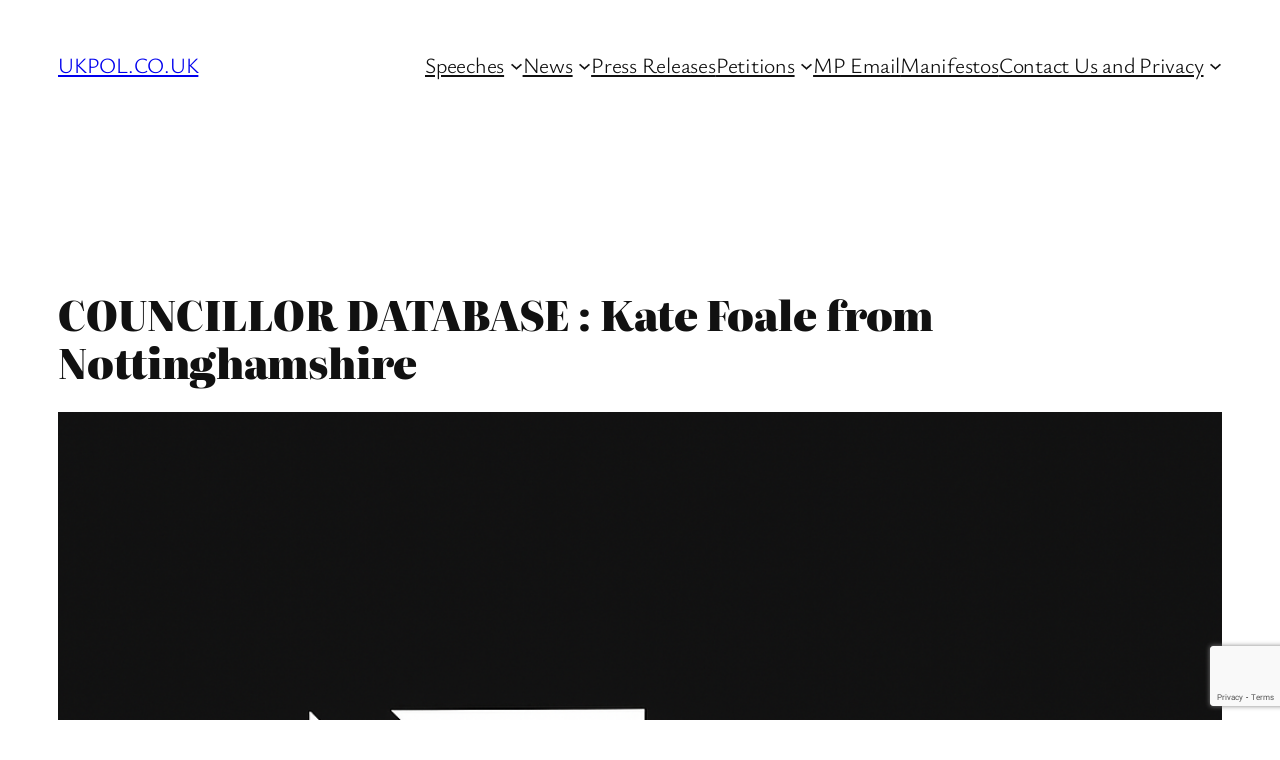

--- FILE ---
content_type: text/html; charset=utf-8
request_url: https://www.google.com/recaptcha/api2/anchor?ar=1&k=6LexplkhAAAAAA8kJASgCcey9E2bTnK2QqSURmV4&co=aHR0cHM6Ly93d3cudWtwb2wuY28udWs6NDQz&hl=en&v=TkacYOdEJbdB_JjX802TMer9&size=invisible&anchor-ms=20000&execute-ms=15000&cb=ade04vy51y1c
body_size: 45015
content:
<!DOCTYPE HTML><html dir="ltr" lang="en"><head><meta http-equiv="Content-Type" content="text/html; charset=UTF-8">
<meta http-equiv="X-UA-Compatible" content="IE=edge">
<title>reCAPTCHA</title>
<style type="text/css">
/* cyrillic-ext */
@font-face {
  font-family: 'Roboto';
  font-style: normal;
  font-weight: 400;
  src: url(//fonts.gstatic.com/s/roboto/v18/KFOmCnqEu92Fr1Mu72xKKTU1Kvnz.woff2) format('woff2');
  unicode-range: U+0460-052F, U+1C80-1C8A, U+20B4, U+2DE0-2DFF, U+A640-A69F, U+FE2E-FE2F;
}
/* cyrillic */
@font-face {
  font-family: 'Roboto';
  font-style: normal;
  font-weight: 400;
  src: url(//fonts.gstatic.com/s/roboto/v18/KFOmCnqEu92Fr1Mu5mxKKTU1Kvnz.woff2) format('woff2');
  unicode-range: U+0301, U+0400-045F, U+0490-0491, U+04B0-04B1, U+2116;
}
/* greek-ext */
@font-face {
  font-family: 'Roboto';
  font-style: normal;
  font-weight: 400;
  src: url(//fonts.gstatic.com/s/roboto/v18/KFOmCnqEu92Fr1Mu7mxKKTU1Kvnz.woff2) format('woff2');
  unicode-range: U+1F00-1FFF;
}
/* greek */
@font-face {
  font-family: 'Roboto';
  font-style: normal;
  font-weight: 400;
  src: url(//fonts.gstatic.com/s/roboto/v18/KFOmCnqEu92Fr1Mu4WxKKTU1Kvnz.woff2) format('woff2');
  unicode-range: U+0370-0377, U+037A-037F, U+0384-038A, U+038C, U+038E-03A1, U+03A3-03FF;
}
/* vietnamese */
@font-face {
  font-family: 'Roboto';
  font-style: normal;
  font-weight: 400;
  src: url(//fonts.gstatic.com/s/roboto/v18/KFOmCnqEu92Fr1Mu7WxKKTU1Kvnz.woff2) format('woff2');
  unicode-range: U+0102-0103, U+0110-0111, U+0128-0129, U+0168-0169, U+01A0-01A1, U+01AF-01B0, U+0300-0301, U+0303-0304, U+0308-0309, U+0323, U+0329, U+1EA0-1EF9, U+20AB;
}
/* latin-ext */
@font-face {
  font-family: 'Roboto';
  font-style: normal;
  font-weight: 400;
  src: url(//fonts.gstatic.com/s/roboto/v18/KFOmCnqEu92Fr1Mu7GxKKTU1Kvnz.woff2) format('woff2');
  unicode-range: U+0100-02BA, U+02BD-02C5, U+02C7-02CC, U+02CE-02D7, U+02DD-02FF, U+0304, U+0308, U+0329, U+1D00-1DBF, U+1E00-1E9F, U+1EF2-1EFF, U+2020, U+20A0-20AB, U+20AD-20C0, U+2113, U+2C60-2C7F, U+A720-A7FF;
}
/* latin */
@font-face {
  font-family: 'Roboto';
  font-style: normal;
  font-weight: 400;
  src: url(//fonts.gstatic.com/s/roboto/v18/KFOmCnqEu92Fr1Mu4mxKKTU1Kg.woff2) format('woff2');
  unicode-range: U+0000-00FF, U+0131, U+0152-0153, U+02BB-02BC, U+02C6, U+02DA, U+02DC, U+0304, U+0308, U+0329, U+2000-206F, U+20AC, U+2122, U+2191, U+2193, U+2212, U+2215, U+FEFF, U+FFFD;
}
/* cyrillic-ext */
@font-face {
  font-family: 'Roboto';
  font-style: normal;
  font-weight: 500;
  src: url(//fonts.gstatic.com/s/roboto/v18/KFOlCnqEu92Fr1MmEU9fCRc4AMP6lbBP.woff2) format('woff2');
  unicode-range: U+0460-052F, U+1C80-1C8A, U+20B4, U+2DE0-2DFF, U+A640-A69F, U+FE2E-FE2F;
}
/* cyrillic */
@font-face {
  font-family: 'Roboto';
  font-style: normal;
  font-weight: 500;
  src: url(//fonts.gstatic.com/s/roboto/v18/KFOlCnqEu92Fr1MmEU9fABc4AMP6lbBP.woff2) format('woff2');
  unicode-range: U+0301, U+0400-045F, U+0490-0491, U+04B0-04B1, U+2116;
}
/* greek-ext */
@font-face {
  font-family: 'Roboto';
  font-style: normal;
  font-weight: 500;
  src: url(//fonts.gstatic.com/s/roboto/v18/KFOlCnqEu92Fr1MmEU9fCBc4AMP6lbBP.woff2) format('woff2');
  unicode-range: U+1F00-1FFF;
}
/* greek */
@font-face {
  font-family: 'Roboto';
  font-style: normal;
  font-weight: 500;
  src: url(//fonts.gstatic.com/s/roboto/v18/KFOlCnqEu92Fr1MmEU9fBxc4AMP6lbBP.woff2) format('woff2');
  unicode-range: U+0370-0377, U+037A-037F, U+0384-038A, U+038C, U+038E-03A1, U+03A3-03FF;
}
/* vietnamese */
@font-face {
  font-family: 'Roboto';
  font-style: normal;
  font-weight: 500;
  src: url(//fonts.gstatic.com/s/roboto/v18/KFOlCnqEu92Fr1MmEU9fCxc4AMP6lbBP.woff2) format('woff2');
  unicode-range: U+0102-0103, U+0110-0111, U+0128-0129, U+0168-0169, U+01A0-01A1, U+01AF-01B0, U+0300-0301, U+0303-0304, U+0308-0309, U+0323, U+0329, U+1EA0-1EF9, U+20AB;
}
/* latin-ext */
@font-face {
  font-family: 'Roboto';
  font-style: normal;
  font-weight: 500;
  src: url(//fonts.gstatic.com/s/roboto/v18/KFOlCnqEu92Fr1MmEU9fChc4AMP6lbBP.woff2) format('woff2');
  unicode-range: U+0100-02BA, U+02BD-02C5, U+02C7-02CC, U+02CE-02D7, U+02DD-02FF, U+0304, U+0308, U+0329, U+1D00-1DBF, U+1E00-1E9F, U+1EF2-1EFF, U+2020, U+20A0-20AB, U+20AD-20C0, U+2113, U+2C60-2C7F, U+A720-A7FF;
}
/* latin */
@font-face {
  font-family: 'Roboto';
  font-style: normal;
  font-weight: 500;
  src: url(//fonts.gstatic.com/s/roboto/v18/KFOlCnqEu92Fr1MmEU9fBBc4AMP6lQ.woff2) format('woff2');
  unicode-range: U+0000-00FF, U+0131, U+0152-0153, U+02BB-02BC, U+02C6, U+02DA, U+02DC, U+0304, U+0308, U+0329, U+2000-206F, U+20AC, U+2122, U+2191, U+2193, U+2212, U+2215, U+FEFF, U+FFFD;
}
/* cyrillic-ext */
@font-face {
  font-family: 'Roboto';
  font-style: normal;
  font-weight: 900;
  src: url(//fonts.gstatic.com/s/roboto/v18/KFOlCnqEu92Fr1MmYUtfCRc4AMP6lbBP.woff2) format('woff2');
  unicode-range: U+0460-052F, U+1C80-1C8A, U+20B4, U+2DE0-2DFF, U+A640-A69F, U+FE2E-FE2F;
}
/* cyrillic */
@font-face {
  font-family: 'Roboto';
  font-style: normal;
  font-weight: 900;
  src: url(//fonts.gstatic.com/s/roboto/v18/KFOlCnqEu92Fr1MmYUtfABc4AMP6lbBP.woff2) format('woff2');
  unicode-range: U+0301, U+0400-045F, U+0490-0491, U+04B0-04B1, U+2116;
}
/* greek-ext */
@font-face {
  font-family: 'Roboto';
  font-style: normal;
  font-weight: 900;
  src: url(//fonts.gstatic.com/s/roboto/v18/KFOlCnqEu92Fr1MmYUtfCBc4AMP6lbBP.woff2) format('woff2');
  unicode-range: U+1F00-1FFF;
}
/* greek */
@font-face {
  font-family: 'Roboto';
  font-style: normal;
  font-weight: 900;
  src: url(//fonts.gstatic.com/s/roboto/v18/KFOlCnqEu92Fr1MmYUtfBxc4AMP6lbBP.woff2) format('woff2');
  unicode-range: U+0370-0377, U+037A-037F, U+0384-038A, U+038C, U+038E-03A1, U+03A3-03FF;
}
/* vietnamese */
@font-face {
  font-family: 'Roboto';
  font-style: normal;
  font-weight: 900;
  src: url(//fonts.gstatic.com/s/roboto/v18/KFOlCnqEu92Fr1MmYUtfCxc4AMP6lbBP.woff2) format('woff2');
  unicode-range: U+0102-0103, U+0110-0111, U+0128-0129, U+0168-0169, U+01A0-01A1, U+01AF-01B0, U+0300-0301, U+0303-0304, U+0308-0309, U+0323, U+0329, U+1EA0-1EF9, U+20AB;
}
/* latin-ext */
@font-face {
  font-family: 'Roboto';
  font-style: normal;
  font-weight: 900;
  src: url(//fonts.gstatic.com/s/roboto/v18/KFOlCnqEu92Fr1MmYUtfChc4AMP6lbBP.woff2) format('woff2');
  unicode-range: U+0100-02BA, U+02BD-02C5, U+02C7-02CC, U+02CE-02D7, U+02DD-02FF, U+0304, U+0308, U+0329, U+1D00-1DBF, U+1E00-1E9F, U+1EF2-1EFF, U+2020, U+20A0-20AB, U+20AD-20C0, U+2113, U+2C60-2C7F, U+A720-A7FF;
}
/* latin */
@font-face {
  font-family: 'Roboto';
  font-style: normal;
  font-weight: 900;
  src: url(//fonts.gstatic.com/s/roboto/v18/KFOlCnqEu92Fr1MmYUtfBBc4AMP6lQ.woff2) format('woff2');
  unicode-range: U+0000-00FF, U+0131, U+0152-0153, U+02BB-02BC, U+02C6, U+02DA, U+02DC, U+0304, U+0308, U+0329, U+2000-206F, U+20AC, U+2122, U+2191, U+2193, U+2212, U+2215, U+FEFF, U+FFFD;
}

</style>
<link rel="stylesheet" type="text/css" href="https://www.gstatic.com/recaptcha/releases/TkacYOdEJbdB_JjX802TMer9/styles__ltr.css">
<script nonce="FM_PlCsIHnyfDQq6TR7HFg" type="text/javascript">window['__recaptcha_api'] = 'https://www.google.com/recaptcha/api2/';</script>
<script type="text/javascript" src="https://www.gstatic.com/recaptcha/releases/TkacYOdEJbdB_JjX802TMer9/recaptcha__en.js" nonce="FM_PlCsIHnyfDQq6TR7HFg">
      
    </script></head>
<body><div id="rc-anchor-alert" class="rc-anchor-alert"></div>
<input type="hidden" id="recaptcha-token" value="[base64]">
<script type="text/javascript" nonce="FM_PlCsIHnyfDQq6TR7HFg">
      recaptcha.anchor.Main.init("[\x22ainput\x22,[\x22bgdata\x22,\x22\x22,\[base64]/[base64]/[base64]/[base64]/[base64]/[base64]/[base64]/eShDLnN1YnN0cmluZygzKSxwLGYsRSxELEEsRixJKTpLayhDLHApfSxIPWZ1bmN0aW9uKEMscCxmLEUsRCxBKXtpZihDLk89PUMpZm9yKEE9RyhDLGYpLGY9PTMxNXx8Zj09MTU1fHxmPT0xMzQ/[base64]/[base64]/[base64]\\u003d\x22,\[base64]\x22,\x22w6UoKcO5SjNCRMOnwqtTWsKzw7nDu1rCpcKgwpwkw4BSPcOQw6sIbH0fdwFRw4cWYwfDmUQbw5jDtsKjSGwQbMKtCcKaFBZbwpDCt0x1cy1xEcKowo3DrB4SwpZnw7RvGlTDhlvCo8KHPsKCwrDDg8OXwqDDocObOBPCtMKpQz/[base64]/DrMK5azDDmHMkVcOFwqrCpsObw4PDuMO3w5Biw4nDgcKSwoJSw5/Dn8OHwp7CtcOScgg3w6DCjsOhw4XDuQgPNCREw4/DjcOfIG/DpEfDvsOoRXTCs8ODbMKowp/Dp8Ofw7nCpsKJwo1Ew7c9wqdnw6jDpl3CsVTDsnrDvMKtw4PDhx97wrZNWMK9OsKcO8OewoPCl8KXZ8KgwqF4NW50LMK9L8OCw4k/wqZPRcKBwqALeAFCw55QYsK0wrkWw6HDtU9fYgPDtcOUwr/Co8OyPwrCmsOmwq4fwqErw5ReJ8O2TnlCKsOMUcKwC8O6PQrCvlcvw5PDkVYfw5Bjwr4uw6DCtHomLcO3wqbDpEg0w6fCglzCncKbLG3Dl8OYDVhxQ3MRDMKAwrnDtXPCgsO4w43DslzDh8OyRCfDoxBCwp1bw65lwrnCqsKMwogHIMKVSTPCti/CqibCmADDiXslw5/DmcKqKjIew5EtfMO9wrU6Y8O5enZnQMO7B8OFSMOOwo7CnGzCllYuB8OTKwjCqsK+wpjDv2Vqwp59HsOyB8Ofw7HDsjRsw4HDqFpGw6DCksKWwrDDrcOawqPCnVzDswJHw5/CqTXCo8KAHWwBw5nDn8K/PnbCisK9w4UWLG7DvnTCh8KvwrLCmxkbwrPCuiTCjsOxw545wqQHw7/DqjkeFsKaw5zDj2gQFcOfZcKMNw7DisKTSCzCgcKVw60rwok9LQHCisOSwoc/R8Oewpo/[base64]/PVLCqsOIwr4IIiUewoXDhkMJeMOFbMO2w5zClyzCkcKVd8OJwr3DsiFBKzHCiQvDnsKNwp1NwqXDmsKxwrPDlDfDrsKNw6zCgSIfw7LCkSPDtcKlOxIdHRDDusOpe2PDo8KVwpEzw6HCqGgyw4l8wr3CmiTCh8O4w5/CssOQBMOlLcOVBsOkEMKjw4dfYMOgw4fDhlxdfcOtHcKgXsOqGcODMzXCqsKLwoY8BiDCqwvDvcO0w6fCixIcwqV/wqnDpgjCumh7wqDDi8K4w4zDsnslw6tfHMKRMMONw5xBFsK0DW0Pw7nCqi7DrcKgwqgUI8K8EzwKwqoDw6oCBgrDiBsow6QRw7Jlw7zCjVbCoFdow5nDujdgAHzCp0NmwpbCrWDDn0bDvcKFSFgzwo7DnVvDlE/Dr8Kaw5zCpMKjw5lAwrNnHRnDg0dzw6LCpMKnGcOQwpnCqMKRwo84H8OqNcKMwpNuw50Nbh8HbDTDscOgwozDolrCrkzDjmbDqDcaUFcweALCm8KlZHQIw53Cv8KQwo5NE8K4wod/[base64]/ChMObeMKPKXw/w6lBYcKSMMKQw6Fqw77DtcOuUCkGw5g4wqnDvh3CmsO0KsK5GDfCscO0woRKwro9w67DiVfDi212w5Q7JSDDnRcJHMOKwpbDgVQ5w5HCjMOTTGQAw6zDt8OQw6vDo8KAeEdPwo0rwrjCr3gdcw7Duz/CnMOKwqXCkAAIK8OHDMKRwrbCiS7DqVrCv8O1fV4vw7c/DWXCmsKSZ8O/w77DhXTClMKewrEKYVdMw5LCo8OTwpMFw7fDlEnDpAXDtG05w4zDr8Kow6zDpsK3w4bCnAQNw4QaYMK1CmTCkynDjHIpwrg7DnUUIsKiwrdiJG0ySlLCjD/CrsKIN8K4bEjCkRIYw7l/w4fCm2dMw5o9RxfCqcKJwoVOw5fCmcOGWFwwwqjDosKow6F2EMOUw4xew4DDlsOawp42w7p/[base64]/DhcOvw4tlbsO/dTHDnANQw4hiw4DDrsO+e8Kswo7CisKhw6LCmSltwpPCmMKMSG/DtMOWw5h5d8KeNzQCBMK4QsOpw67DnkYPYcOkQMO4w7/CmjPDhMOwJsOIPC/[base64]/woAnN8K9XcKbwp7DhBnCosOWwqUAwqnCjjMYTFDDlsOIw4NUGXo9w7RZw7BhYsKbw53Dm05Pw78EHlPDrsKGw5B0w4LDtMK1aMKNbhhMDyVeWsKJwqPCgcKtGEFtw6AZwo/DvcOvw5NywqzDtiQAw67CuSTCmlDCt8Kjwr8Jwr/CkMKdwr4jw5rDncOlwqjDhMO6YcOeBU/[base64]/UWQjNsKaw6I/HsOqWMOpCUrDoy5qYsKQCSDDuMKpVCrCkMKGwqbDnMKoKMKDwpfDq1TDh8Oxw7fDtxfDqm7Ct8OdGsK/[base64]/Dh0Uyw6TDk2wtbMK/bWVhw4nDkcOYw4rDj8K0IC7CqDEHJ8OjC8OuUcOcw5BIHC/CusOww7bDpcO6wr3CvcKTw40rSMKgwrXDs8OfVCnCm8KnUcOQw7Z7wrfCsMKuw7ZmPcObWMK7wrAowozCucKARlLDucKbw5bDjm4PwqwcQ8KXwp9hQEXDn8KXHGZ/w6HCt2NKwrbDk33CkRfDqBzCnSRxwqfDnMKMwonCv8KGwqUqY8ODQcOOQ8K9Kk/DqsKbcD9BwqjDvn0nwoo5PSskAlYsw5LChMODw7zDnMKPwrV8w7c+TxUNwo5CTzPCisKdwo/DucOMwqTCrgPDrRwKw4/Dp8KNHMKTbFPDnQ/CmhLClcKTS10tbFjDnUDDpsO1w4dJZiIrw7DDm2VATkrCrH/[base64]/w5wXw71tCDRBwqltw5wzbcOMTMKXwoVQScOAwoHCoMO+EC8Awr1ww6nCtAVBw7jDicKwKy/[base64]/DjcOSEsKtLsKUAkvDhcKnw5cpZsKuN2V3XMK9TsKlbiXChm/CnMOywovDm8ORb8OxwqjDicKZw5HDsmcxw5kjw7YXPHUWfwVbwovDun/Cn1/ChifDigrDhETDnCvDg8OQw78nBQzChChNCMO8w503wpLDrcO1wpI7w6sJAcOKPMKQwpgDHMOawpTCgMK5wqlPw5JwwrMSw4VBBsObw4ZXHRvCkloVw6jCtxjCmsOdwqAYOl3CqhR6woVdw6BMBsOnM8K/wqc9w5Rcw59Iwo5rY0jCtxjDnn/DimNQw7fDpMKPXcOQw7nDjcKxwp/[base64]/w4sjw7IgaQMNLMKpwo03LsOjwrvCu8KPw70bBGjCssKUNsKwwrvDknjCh2lMwpRnwolywohiMsOUX8Ohw6wEQzzDmX/CtinCncOOcmRCcwhAwqjDv0J3DMOZwpBGwppDwp/Dlh3DvsO8McKCdsKLPcKDwq4jwpxbb2QZNEdBwoUKw5waw6EfSE7DgcKOU8OMw5AYwqnCmsK6w6DCrHEXwpLDmMK9e8KZwqnCnsOsLl/CrQbDsMKZwr/Ds8KxfMOUHnrClMKiwoXDrz/CmsO0KxPCj8KRfmUUw7U+w4fDpXHDu0rDk8Kpw4gwK1zDrn/DjsKkRsOwXcOqacOzSizDi1pcwplTQ8KbAwBVbxADwqjCo8KaVEnDr8O7wqHDtMO3QlURRDLDrsOCZcOfRw8/[base64]/DpsK/Z8Knw4DDiMOiw4k9w5fCmU1VFzTCjcOMw5PDkz/Cj8OuwrMpd8K8CsO+FcKfw6dPwp7DkzTDrQfCm2/DgljDnTfDgMKkwrVJw5TDiMOKw6RJwrBPwq4xwp0Nw4/Dj8KNeTnDoT7DgyvCgMOUWMOATcKHEsKfQsOwO8KpPCtWRDPCusKiNMOfwrJQbhw3C8OWwqdZfMOSOsOaIMKgwpTDjcOsw48vfsOTLQ/ChQfDk0LCgmHCnklvw5YfR3Zcd8KnwqTDsmLDmDc6w4LCq0XDm8O/dsKbw7BGwoDDv8OAwpg4wozCr8KXw5Jww5VUwojDssKaw6vCjD7DhTLCjcO8fxzCsMKbTsOEw7DCuxLDpcKHw5B1W8Kgw7cbL8Ope8KDwqpMI8KSw4/DpsOoR2nCpizDmkgKw7YXDm49dzTDvyTCpsOABiASw7YRwpdFw4TDpcK/w7c1C8Kfw5xbwpE1wpHChzHDi3LDo8K2w5rDvX/CncODw4HCgwbDhcO0EsKWbF3CuTzDklHDhMORd39jwo/CqsOsw45vCwZEwqLCqCXDlsObJjHCgMO+w4bCgMK2wo3DnMKNwqsewovComXCqDDCqFnDu8KmOwzDjcO+H8K0acKjHnVmwoHClUPCgVAXw7zCtMKlwoN/DcO/[base64]/CkMOEC20rZRjCpjfCl8Oiw4XDmCbDhWxbw4l4VQEjSHBYc8KTwoXCoBPCgBnDn8OcwrgMwo4swrUIZsO4M8OOwr1JOxMrPU7DtFw2YMO0wqgAwpPCh8OnCcKVwrvDhsKSwovDjcKqfcKlwqIKesO/wq/[base64]/Dm8OSwr5dPcOUw5Y+C8KbW1Z0w4/Cs8OjwqHDiCw+SklERsKww4bDiDhSw5szQ8OswrlMW8Ksw5PDr14Vwo8ZwrYgwpkaw4rDt0nCisKRKD3CiXnDg8OBLkzCncKgRyLDucO3Q0RVw7TCsnbCpsOYa8KcWxnCscKHw7rDlcKUwrnDvFY5YHxAbcOxC3pUwrhhZ8Owwp17C1drw5/Du0UPISVSw7HDgMOBOcO8w6x4w5Z3w4MPwo3DnX44eQ9TKBd7B2XCicOhQmkiK1XDqEjDvUbDmMKRLk1+B08rfMKawr/Dn1R5YBkUw67CgMO8GsOZw7ESSsOHPUU1G2/CusKYJh3CpxlLYsKIw7fDhMKsOsOEJcOKL1LDtMOkw4TDvwXDjDlTSsO6wo3Di8O9w4ZJw4gsw5PCo1/DtjMuDMOUwoDDjsKqFD8iRcO0w6wOwprDnATDvMKhbHtIw48Zwrl/RsKfTBkiP8OkV8O5w5DCpBNmwp1pwrjChUobwoMtw4HDkMKzd8Kjw5jDhgtSw4BlNmEkw4rDq8Kbw6fDjMKRc0jDuGnCtcKsaA02PyLClMK2OMKFDTFnZ1koFyDCpMOLXCA/Kg8rwr3DunnDisKzw7h7w6PCh2oywpAQwq5wBFLDo8OQUMKpwpvCl8OfUsK7TMK3OwV9YiZDAG9OwrzCmjXDjGZzZS3DnMKFZWTDuMKKYjjDii1/UMKHblbDpcKBw77DmXo9QcKRTcORwos6woPCjsO4PTQEwofDoMO0wo02NyPDl8KIwo19w6nCmMKKAcKRUmdQwpzCq8O6w5dSwqDCmm3DtxoFZcKLw7ZiFEgpQ8KGXsO/w5TDksKhw5DCucK7wrUyw4bCm8OwOMKYFcOobB3CssOswqJbwp4UwpETHzXCvDHCjydGJsOOOVzDmcOOC8K2WDLCvsOhHsOren3DvMOEVQbDtB3DnsOHE8O2FD/DhsK+SmIVbFkjR8OvHR1Jw4Z0W8O6w6ZZw7zDgWVMwo/DksOTw4HDqsKUS8KPdyoPOxUrfz7DlcO6J29QAsO/VADCoMKOw57CrGsPw4/CocO6AgklwrQSFcKzdcOfYhDCnMKGwo4fDWDDocOqbsKmwogDw4rDnEnCuBnDjiZSw70/wo/[base64]/DpsOVw6jDqX7DrcKew40wDF7CpcOnL8KJIjVUw5tHw5HCgsKfwo/Cq8KSw758VsOKw59Pb8OAHVFldEzCn3bChhjDrsKGwrjChcKdwozCrS94M8K3aSzDocKkwpcrIk7DpUPDoRnDlsKzwpXCrsOdw55lEmvCiD/DoWBiD8O3wo/DgHbClmrCr3NORsOlwrBqB30JPcKYwqcWw6rCgMOVw55qwrTDpnogwqzCnU/[base64]/c8OhMwfCs1V4wrxJw7jCisOMwo/[base64]/DuV8FXsKsI8KxUsORcMKvw45vDsOww6YbwoPDqzRNw7MoV8KOw5c+G2YBwrsKLWzDqU1mwoNbK8O1wqnCocKEETAHwrV9SA3DpAbDocKRw7kKwqFuw57DqEPClMKUwprDocKmZBoHwqvCmUrCosOyewHDq8OuFsKowq7CuzzClcO7CcOMNXjDgEJAwrDDg8KETMOSwq/CjcO2w5/DhjILw5zDlCwVwqd1wpBIwpLCu8OQLGfCsghoXnUsZz9sacOdwrhzCcOtw7V/w7fDl8KpJ8O+wqRYKiE2w4ZAChdXw6QXNMOOCSYzwr7DmMK6wrY2TcK0ZcO/w7vCucKNwq8iw7LDiMK7CcK+wo7Di13CtTs4NcOGMTvCvVbCm1t8U3PCuMOPwpoWw4VkccObVCbCtMOtw4PDvMOhQEXDmcOQwoJDwpsoGEd2M8OweipBwovCosOjYAwvblJwL8KwasOZMA7CghwcR8KeGsOiZl83wr/DucKDaMKHwpxZMB3DgDxfSXzDisOtw73DmA/ClSrDl2HCgsOiHkl1VMKXFSJhwooSwrXCo8O+EcK2GMKALgZ+wqnCk3cnG8Kyw7/CmsKKKMKOwo3DksOTYi4ZIsOAQcOXwqnDpCnDhMKRXTLCq8OeFA/[base64]/w5LDvMOkNDszw4fDosKaOkZpw6LDix3Cl3/[base64]/[base64]/woDCusOKLsOzw4fCt1XCmSAyw5HDhhVUwozDk8KywqfCr8KnRsKfwrLCp0rCoWjCn3B0w6/Du1jClMKSN1YMGcO+w7TCnARdPzvDi8OYT8K/w7rDo3fDjcOVEcOyOU5zEcOXe8O2RxMSW8KID8KTwpfCm8OGwq3DiQ5aw4p/[base64]/DhsOVF3x2w4rCnhnDryPDjlFsN2UaPCDCn8OqNQIgwpvCjmTDmDvCssKSw57DjMKPTzTCniXCmDorYkPCplLCtjPCjsORPzrDlcKrw6bDu1Exw618w6LCkDrCmcKQAMOGw7jDusOCwo3CiRRrw5rDuF5owp7CjMKDwozCsGIxw6DCpUjCi8KNAcKcw4/CsGMTwoRRWGDDhMKGwp4fw6Q8c1Ehw7XDrFgiwrZiwqjCtFYHNE9Qw6AdwpHCmCcXw7Rkw5jDsVXDu8OvFMOww57Dt8KPesKpw5kOX8O8w6ISwrM/w5HDv8OpP19wwp/[base64]/DhxnDo8K5wo5SdcOOcFNLIMKsfMKcBWpEHgfDiQ/CsMOOw4bCnApXw7YUE2Qiw6Y7wrFIworChmzCm3VYw50KQ0rDhsOLw5vCjsKhBkx8PsKOWGd5wqUzYsOMUcOzQMO7wrpVwp3CjMKbwo5bwrxXQMK3wpXCvF3DnUtgw6fCgsK7Z8KVwr1GN3/CtinCvcKtFMORDMKZOVzCpkYSTMK4w6fDqsK3wqMQw53DpcKwCsKNYVFjK8O9SDZUGXjDm8OBwocPwqbDixLDr8KYUsKCw6QxAMKYw7PCiMKmZijDu0PCscKnTMOPw4zCtV3CoyJXXcKTdMK3woHDumPChsK/w5/CiMKzwqkwMCbCtMOOPG8EZ8O8wrUfw7xhwp/[base64]/CgsOqw7rCusKew4NmJUoPwp/DnEHDm8KSIVhCR8ObdSVyw6HDrsOww5DDvw16wrtlw6xuwojDt8KmMEApwoHClcOyQMKCwpxrDhXCicOBPy4bw5BcQcKUwprDmDfCrkfCnMOgPWfDq8OZw4vDhMOmZE7DjcOAw74NZljCn8K0wr94wqHCpHlXT3/DkwzCv8OGeRvDjcKmAUVmHsOqLcKLA8O6wpBCw5TCuy8zBMKRGcOUI8KjH8O6WxLDtxfCgkfCgsOTBsO/EcKPw5ZZdMKkVcO/[base64]/Cqnwmwp/Dt0LCkBUWDj/ClMKkw6zCs8K0woxVw53Dt0LCo8OKw7HCvWHCrRfCjsOKTR9PM8OKw559wq/Dmgdiw4pLwrlCBcOew4wdTSfDgcKwwqlmwps8TsOtMsKnwq9lwqFBw6Z4w7TCiiXCqcO8dnPDvxpgw7vDksKbw7l4ExnDgcKEw6BXwptwTj/CtGxxw6DCpnwcwrQEw4XCvgnDu8KreUACwrQ6wpcCRMONw7cFw5fDusK1VBExel8BRzFaDC3DgcOGJmNww4rDisOOw63Du8Otw4k7w7nCvsOpwqjDvMKjDUZVw71oDMOHw7/Ciz3DpsOwwrENwrhJRsO/KcK+N3XDs8Kzw4DConU4MhRjw5prDsK/[base64]/DsxHClhzCq8OgMMKdVW/DocOvwpLDvWZEwoLCscKcwpjCosODV8OwF3l7SMO5w6Z3WmrCmWPDjEXCqMOGVFY8wpkVShtEAMKVwqXCmsKvSQrCm3EIQjJdPF/Chw87LiPDpmbDlxR6P0rCtsOSwpHDt8KGwoPDlTEWw63ClsOAwqMoAcOSZ8KFw6w5w5J7wo/[base64]/P03ClcKFIMK8w4EAwo83w50QwpbDlMKPwrbDnmkCNmvDr8ODw6/Dr8Oawq7DqSp5w45Uw5HDulzCqMO3RMKVwpfDqcKBWMOQc3gOLsOqwo7DvirDlcKHaMKUw4tlwqsKwqXDusOFw63DhF3CssOhKcKQwpvDrsKNcMKzw40Ew4FPw4ZCFMK0woBQwq4eVVHCoWrDvcOadcOxw6HDrgrCnhJaV2TDpMK5w77DucO9wqrCrMKUw5/CsT3CqEBiwohOw7HCrsKBw6LDuMKJwozCgSXCo8KfD2o6TQ1AwrXDmw3Cl8OvesOgP8K4w5rCrsK1ScKsw5/DigvDncOgNcK3Hy/DlQ4Hwpt7w4Yia8OVw73Csjg2w5ZaMT4xwqvDj27CiMK1eMO+w4rDiwgSVhvCmjBhfGjDgQh6w7AUMMOYwq1BMcKtw4sGwpkGN8KCB8K1w4vDsMKnwpQtAGXDl2nClHF/WF01w6I4wqHChcKgw5AxQcOTw4vCvCPCgGrDhQLDgsK4woFkw7XDg8OBasOkYsKXwrF4wp0+Mh3CtMO4wqfCk8KMFGLCucKHwrfDqmoOw6EDw754w5FLUXhiw63DvsKlUAphw4dOVTRbf8OQTcKxwrlLbm3DgMK/SXrChjtlE8OjfzbCtcObWcK6ez5qWXHDssK4HFtBw63CnzzClcO8OzjDosKFPndQw44Zwr8Sw60Gw7tCQcOiA2rDu8K7NMOoBWoYwpHDtC/CuMK7w40dw7wbYMO9w4xew7BcwobDk8Opw6sWEX83w5nDkMKmfMKkfQjDgAxLwrLDnMO0w68GUzxcw7PDncOaazpdwqnDmcKHXMOXw6rDj1xlekbCjcKNVsKowonDmD7Ci8K/[base64]/DqsKeZcObe8KrOMKuFsOiw51Gw5fCpcKJw7fCo8Oaw5TCrsOSTAEWw6V4QcKtKx/Do8KYcH/DumQCdsK4LMKfdsK+wpl1w5sNwp5fw6VYHVwBey7CtWBOwpfDhcO5ZXHDvSrDtMO2wqp5wrPDnl/[base64]/Jx4veChfTh9Kw5UdVsKVQcKDBgzDlALCl8KSw5JLRyPDiRluwo/CoMOQwpDDscKWwoLDr8KXw48ow4vCiw7CgcKQesONwqx9w7Z4wrhJHMOfE0fDghN0w6fCksOnSAPCnCJawrAjM8OVw47CmWfCgcKBQgTDgcO+cyPDmcOzElHCgBvDiWE9YcKiw4w/w4vDjh3DsMKXwqLCocObW8KYw6U1wonDpsOSw4VDw7zDssOwTMOgw6hNBcOARl18w6HCn8O+wrotASbDlG7CiHEeUAAfw5bCucOjwqnCisKebcKRw7PDpEYUJsKCwow5wpvDm8OlezTCrMOWw6DCpSQEw7bDmRFxwoAYGsKnw6F/DsOqZsKvAcO4CsOLw4fDrjnCvcOuUnMLM17DvsOJacKPHlgfaDY3w6F+woNucsOOw6E9dhZ/JsO/QMOVw7jDqyjCkMOjwp7CtQbDsDTDpcKTX8KqwoNWf8K2XMK1SibDi8OVw4LDhGNCwobDlMKsdwfDlMKXwqXCng/DocKKZE4xw49eC8OWwotlw4rDvzbDpBYQYsK/w5ogPMOwWEnCsjYQw4LCj8OGDsKjwoDCm1LDsMORGyvCnjvDk8OqH8OffsO0wq/DocK/[base64]/CucOrAsKQw4TDoEjCnTfCrcO9wqMDwq7DglPCk8OyYcKzPnrClsKAJsKQEMK9w5kowq40wq8/YWXDvGHChDPDicO1D1hLByfCrm1zwpwIWynChcKTYRkTH8KIw4tnw53CmWPDqcKFw7dbwoLDjcOvwrp7FMO/wqJEw6jDtMOSShHCmDTDu8KzwpFuaVTCtsOdAR/[base64]/CtMK/UR5lw4TCrwHDnTDCm8OgwoHDvzZGw6t/GjvCmkLDosKNwr5xCyw7eh7DhF7DvzTChsKEccKmwpPCjXB/[base64]/[base64]/[base64]/e1x/fsKtcQcHw6QvA3RqwqAVwprCh8KowrbDmcO9UjQVw7LCgMO2w6U5B8K+Gj3CgcOlwopHwrIiChfDv8OgZR53LgvDlHDCnx4cw7MhwqNJEMO8woJOfsOow7EuXsOEw4Y2PFEUFVJ/[base64]/Cs1XDuEF1d3nCpsKVY8KTSBB7wrvCnW0wDHfDpMKmwrhFasOrZ1daYhxmwopOwrbDusOww5nDohIzw6/DsMKRw5/DsC06GRJJwq7DrmBZwqgdPMK5QMOfehZww6PDucOOSzliZwXChcOjRwDDrsObdy81Sj41wp93OV3DjcKFacKLwqxHwqXCgMKvb27Dvz4idilzB8Kkw6XDilPCvsOQw4kAVFR3wo5pHcKhacOywotnW1ANMcK5wop4GjFBZhfCuRPCpMOMN8OlwoUkw5hkFsOCwoM/dMONwqgqRyvDqcKHTMOVw4TDj8OBwqfDljXDtsOqw7x5HsOEZ8ORfl/[base64]/K8KawoPDgsK6wq/Cg0bDj3/Cnz9cH8OQfMKRw5pwFj/DmWBTw4opw5/CrDMzwr7CqDPDgCIwSSjCsi3CjGUlw741PsK4P8KGMGfDpcOIwpjCv8KBwqbDjMKPPsKWf8Oxwq9Lwr/Do8KGwqYzwrDCscKXJV3CiTAowpPDsw3Ct0vCqMKnwrwswoDCv3PCvCltB8OIw6nCtsO+HDDCkMO6wp0+w7fCinnCqcO3aMK3wojDpcK4wr0NQcOKOsOww5TDoybCjsOQwr3CvGzCjiwqXcOeScKed8KFw5UcwoXDuy4/PMK5w4nCuHEHCMO2wqbDjsOyHcK9w6XDtsOCwox3QXhWw41UCMKvw7zCoT0KwozCjWnCiRnCpcK/[base64]/Cg2LCr8OzI8OqSw3Cnxtmw6AsVV3DisOVUsK9LEVgSMKDT3Z5wpRvw7vDmMKfZSrCi0wXw6vDqsOFwp4/wpfDs8KFwoLDvWHDrH5/wqvCpMOhwoUaB0d6w75pw44Ew73CpH0Bd1rCtGLDljgveAMsGsOJRmRQwpZkaRxcQyLDm30Owr/[base64]/Dg140w59tAA4NXTt2wqdLw5fCjwDCoD3ChV9pw6ULwo4+w5xOQMK8K0TDhlzCicOowpBVSXh2wqfCtgcqW8K1UcKlJMOFG0AvNcKDFjJJwpIswrYHe8Kwwr/CqcK6T8O5w7DDlHR6OHPDg3jDlsKNR2PDgcOiYSV8CsOswqIKFBrDgR/Cm2TDh8KnKkLCqMKUwol7CF83FlbDpyjDisOkXztYwqsPAhTCvsK1w6pcwogYXcKZwog1w43ClsK1w6Y+PwNzXRrChcK6NS7Dk8K0w67Cp8KXw4sCI8OOe2FdcD7DtcO+wp1KGUHClcKvwox8RhNjwrQ0CGbDkwrCjG8vw4rDmEHClcK+O8KUw74dw4oGWBEJbTVjwq/DmhRUw4PClgbCnydLdi7DmcOGalvCiMOLbMO8woIzwrnCgndPwrUww5Nww5LChsOYWWHCpMOlw5/DiTvCmsOxw63Dk8K3eMK2w77Dthg8N8OWw7RkHU4jwq/DqRnDmRApCmzCijbDrFRHbcODLyNhwotKw58LwrfCpBHDkQDCt8OlelBkOcOqVTPCv2sqAHBtw5zDhsOCdCdoaMO9ScKGw7cVw5PDlMObw5FdOAQ3L21/D8KXR8KYc8O+LRrDukvDjnzCkVwOBjMpwoxNHFzDhEIPNMKHwrRWTcKSw7QVwr5yw5HDj8KywqDDgGfDj2/[base64]/Cmih4w57CicOnXMOvRQ08HAPCmD/CrsO7wo/Dn8Oswo/DlMOowo12w4nCk8OjUDAMwolDwpHClW7CjMOMwoxhYMOJw5IxF8Kew7tYw6IpcVHDhcKiX8OvW8O7worDr8KQwpFrf1kGw4/[base64]/OMOnwrknw5tdTcKSf31HPMKDBsKddmQKw7ZZSX7DmcOMLcKVw7XDshnDvGbCv8Obw5XDnANFTMK7w4vCssOXMMO6wpNLw5rCqsKKb8K6fcO7w7XDv8OiPkk/wqYfAsK+F8OSw5PDmcKxMgB1VsKoV8Oow6sqwrrDo8OwBsKlccKULHrDj8KTwpxkacKhJQY+McOgw6YLwo4AdMOoM8O6wpZCwrA0w7HDvsOSQQnDosOswocRGhzDsMOhEcOHaHDCskTCtMO4Mns5LMO/[base64]/DnsO8ScOhFsO7VzXDgsOww5/Cs8O8H2DDjQ97w4htw4/DvMKfw457wrhQw5PCicOnw6J3w6x9wpccwrfDlMObwp7DnwDDkMObD2TCvT3CgD/CuXjClMOaS8OBD8OUwpfCvMKgP0jDs8K5w6BmM2nCusKgV8KCJcOYNMO2fxPCvQzDllrDlmsXeVsxdiU7wrQhwoDCjADDrMOwYjIkZgTDicKswqM8w6dmFiTCtcOywpjDhMOfw7LCgSHDrcOSw64vwofDpsKqwr5eDzjDocKzbMKWYcK4TsK8T8K/[base64]/F8K+DnYAaHDClsOHw7PDiMKuw5zChCnDgnI7wq09QsKWwrjDiiXCrcKdSsKrViDDo8O3cmNWw6TDtcKJa07CgDYAwrzCjE4mLih+BUc7wopnbG1dw7fCsFdXV2PCnF/Dt8ONw7lfw6TDsMK0EcKcwpZPwqvCowkzw5HDiELDiiogw6V1w7piYsKkTcOlVcKOwrB1w5LCo31xwrrDrwVGw5I1w49tB8OLw58/FMOcKcONwqMbC8KpKnfCjAjChsOZw4oRLcKgwonDnXTCoMOCbMO/PsKJw74kCzZUwp5uwrzCg8Oawo16w4hLKi0oPw/DqMKBUsKHw6nCmcOkw6UTwocWE8KJOyPCocKdw6/CisObwrI1NsKdVRnCjsKpwoXDhU9ie8K8cSvDsFrCpMO0Kk8kw4UEPcOzwozDglNYDmxNwrbClhfDv8KCw5fCtRvCn8OaDBfCumVyw5Nnw7TCs2TCtcOTwqTCpMK1b14JMcOhTFEGw4/[base64]/[base64]/DkCjChcK9wqbDusKcaTHDgMK+CGBOw4PCvzsOwrsGQDFLwpbDkMOVw4rDjMK4e8K8wobChsO9VsOEUsO1PcOCwro4QMO2M8KMLMOBOmTClVTCimbCosO8LBnCusKRY1/[base64]/DnsO8GWJ5w4cPwrN/wr/CssOKw7tKYx5+H8OGQQVpw5cZU8OYOD/ClMO0w59GwpLDrsOhU8KWwpzChWvCtkBlwo3DvMOTw6vDiHTDrMOkwrnCjcOeE8K2EsOkbMOFwrnDrsOUFcKnw4bCi8OMwr58WVzDiGXDu11Jw7ZzNMOnwotWDMKxw4wHb8OAGMOIw7Usw6Z8Ri/[base64]/WVnCuB0ew4EXw4rDrAlbwpoYGCnCm8KCwqjCoXrDp8Ohwq86ZsOgZsK7Uk4Ww5PDpHDDtsKpcWNTQg9oVCbCkFs9T3l8w6dmVEFOd8K6w64cw5PCg8KPw6/DoMOxXhFuwrnDgcO9NWUswovDsGEOMMKgFmU1ASzCqsOew5fCiMKCVsOnMR46wqZ+DyrCksOPBzjCtMO0RsOyYm/ClMOxMhIcIsOkY2rDvcONZ8KUwqDCjSJKw4nCo0UlPMO8PcO7SgcCwrHDmBp+wqoeLClvFScSS8K/Un5nw5Qxwq/DslEwa1fCqDjDnMOmYmRUwpNpw7F+bMOrEXUhw5fCkcKjwr00w6/DpWzDucO+Ig4weDUPw7EcXMK4w4TDsQUlwqPCtjINSCbDn8Olw4/Cm8O/[base64]/[base64]/DisKewrnDv2PDiVQWaVNORHcywpbDgE3DiUvDqsKgDmnDoBzDqmbCmgjCoMKAwqIDw60wXn8uwoTCtlA2w4TDhcO/wqDDo0Q2w6LDm3R+YlsLw4VtR8KrwqjCvWvDm0LDqsOtw7JcwpNvRMO/w7DClCccw45yCGIwwqpqDAw8ZgVYwodoTsK4PcKJC1sWWcOpRiHCtmTCiiLCicK3wrfCqMO8woZkwpxtX8O5dsOaJQYfw4tcwr9FDSrDjMOicQUmwr/CjlfCjB7DknDClkjCpMOfw4VSw7JYw55WMUTDsUXCmi/DvsO3KT0/W8KpA0kaEUnDhUttFXXCqCNYE8Obw54LQBg/dBzDhMOKAmx0wo/[base64]/[base64]/CtMOzwoHCpMK1IGvDiMKvw6giwoPDh8K8w5bDtx9zOS8gw6NNw6R1Oy/Cjz4jwrXCtcKgERE8D8K3wrbCoHcawph4e8OFwrkTWlLCknLDoMOod8KTS2wmDMKvwo4gwpzDnyRGDDo9Jj9twojDhlF8w7UcwpgBGnfDscOZwqvDtQY8SsKMH8KHwoVyOjtuwrAIF8KjccKoQVwfPyvDksKlwqPCi8KzbsOnw6fCpjIgwrPDgcKPXMKWwrdfwp/DjTo3woHCrcOXTsOiAMK2wpnCtMOFOcOAwrYHw4TDrcKUdWlEw6nCqH13wp8CGzIewq/[base64]/Dv1QVw6NBwpXCvcOswrh6VcKhOMKTfMOfw6chwojChAccCsKnAsOmw7vCp8Kxw4vDjMKjbMKIw6LCssOKw5HCjsKQw6ADwqtgSDkQAMKww4HDq8OxEkJ0Vllcw6AZHR3Cn8OHPsOWw7bDlsOpw7vDlsOiAMOoCgTDp8KFQ8OOGH/DqsKLw59bwpDDksOOw4rDhhDCkEHDmsKUQX7DrF3DlVd8wo/CpMOzw4c4wq/DjsKsGcKiwrvCnsKIwqx/[base64]/w7bCnsKGI8OawpleP8KQwpfCrMKLwqQ9w5HDqcODw6/DssO4bMOYZyrCo8Kuw5DCpx/Dki/[base64]/CgcOydcOlCXEiUxPDglVaw6ckwpPDmCXDn2wpwpjCtsKxPsKZGcK4wqrDmcOmw4ktD8KSPcO0AFDCl1vDjVMnVz3CkMO1w549NTIhw77DkF5rIBzCpggvbMOlcG92w6XCvzHCsVMNw6JWwpMNGyvDrsOAJF8sU2V4wqg\\u003d\x22],null,[\x22conf\x22,null,\x226LexplkhAAAAAA8kJASgCcey9E2bTnK2QqSURmV4\x22,0,null,null,null,0,[21,125,63,73,95,87,41,43,42,83,102,105,109,121],[7668936,591],0,null,null,null,null,0,null,0,null,700,1,null,0,\[base64]/tzcYADoGZWF6dTZkEg4Iiv2INxgAOgVNZklJNBoZCAMSFR0U8JfjNw7/vqUGGcSdCRmc4owCGQ\\u003d\\u003d\x22,0,1,null,null,1,null,0,1],\x22https://www.ukpol.co.uk:443\x22,null,[3,1,1],null,null,null,1,3600,[\x22https://www.google.com/intl/en/policies/privacy/\x22,\x22https://www.google.com/intl/en/policies/terms/\x22],\x227Ve63wTI6TwAdsAFbjCJ9T86tUfg63cQKjNBTqk9zv8\\u003d\x22,1,0,null,1,1763426389577,0,0,[184,126],null,[178,18,211,231],\x22RC-NnGbI4G-UoUzjA\x22,null,null,null,null,null,\x220dAFcWeA56C24KY1mwBruykbOI1Eo_pMCUhwUfRAuz6cv0IZP1B01l552uCXSRcEKN39uz4UlB5_2qiMKHfoNd7yLrKw4YNSws_w\x22,1763509189636]");
    </script></body></html>

--- FILE ---
content_type: text/html; charset=utf-8
request_url: https://www.google.com/recaptcha/api2/aframe
body_size: -273
content:
<!DOCTYPE HTML><html><head><meta http-equiv="content-type" content="text/html; charset=UTF-8"></head><body><script nonce="wQkSimd_LQm_iIgIYau29g">/** Anti-fraud and anti-abuse applications only. See google.com/recaptcha */ try{var clients={'sodar':'https://pagead2.googlesyndication.com/pagead/sodar?'};window.addEventListener("message",function(a){try{if(a.source===window.parent){var b=JSON.parse(a.data);var c=clients[b['id']];if(c){var d=document.createElement('img');d.src=c+b['params']+'&rc='+(localStorage.getItem("rc::a")?sessionStorage.getItem("rc::b"):"");window.document.body.appendChild(d);sessionStorage.setItem("rc::e",parseInt(sessionStorage.getItem("rc::e")||0)+1);localStorage.setItem("rc::h",'1763422791425');}}}catch(b){}});window.parent.postMessage("_grecaptcha_ready", "*");}catch(b){}</script></body></html>